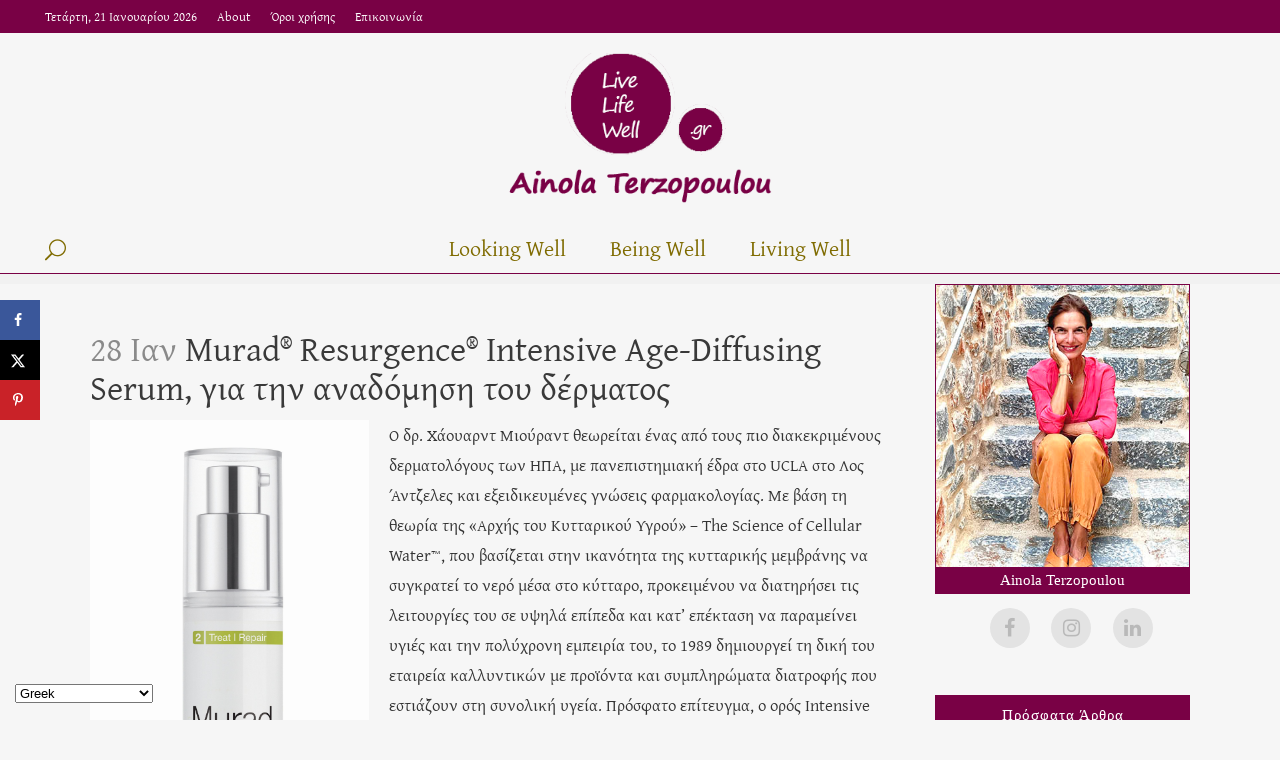

--- FILE ---
content_type: text/html; charset=UTF-8
request_url: https://livelifewell.gr/murad-resurgence-intensive-age-diffusing-serum-gia-tin-anadomisi-tou-dermatos/
body_size: 18244
content:
<!DOCTYPE html>
<html lang="el">
<head>
	<meta charset="UTF-8" />
	
	<title>Μurad® Resurgence® Intensive Age-Diffusing Serum, για την αναδόμηση του δέρματος | Beauty | Live Life Well | Αϊνόλα Τερζοπούλου</title>

	
			
						<meta name="viewport" content="width=device-width,initial-scale=1,user-scalable=no">
		
	<link rel="profile" href="http://gmpg.org/xfn/11" />
	<link rel="pingback" href="https://livelifewell.gr/xmlrpc.php" />
	<link rel="shortcut icon" type="image/x-icon" href="http://livelifewell.gr/wp-content/uploads/llw-logo3.png">
	<link rel="apple-touch-icon" href="http://livelifewell.gr/wp-content/uploads/llw-logo3.png"/>
	<link href='//fonts.googleapis.com/css?family=Raleway:100,200,300,400,500,600,700,800,900,300italic,400italic|Ubuntu+Condensed:100,200,300,400,500,600,700,800,900,300italic,400italic|Gentium+Basic:100,200,300,400,500,600,700,800,900,300italic,400italic|Raleway:100,200,300,400,500,600,700,800,900,300italic,400italic|Open+Sans:100,200,300,400,500,600,700,800,900,300italic,400italic|Roboto+Condensed:100,200,300,400,500,600,700,800,900,300italic,400italic&subset=latin,latin-ext' rel='stylesheet' type='text/css'>
<meta name='robots' content='index, follow, max-image-preview:large, max-snippet:-1, max-video-preview:-1' />

	<!-- This site is optimized with the Yoast SEO plugin v23.5 - https://yoast.com/wordpress/plugins/seo/ -->
	<meta name="description" content="Αϊνόλα Τερζοπούλου | Beauty | livelifewell.gr: fitness, ομορφιά, υγεία, ευεξία, διατροφή, καλή ζωή, θετική στάση" />
	<link rel="canonical" href="http://livelifewell.gr/murad-resurgence-intensive-age-diffusing-serum-gia-tin-anadomisi-tou-dermatos/" />
	<meta property="og:locale" content="el_GR" />
	<meta property="og:type" content="article" />
	<meta property="og:title" content="Μurad® Resurgence® Intensive Age-Diffusing Serum, για την αναδόμηση του δέρματος | Beauty | Live Life Well | Αϊνόλα Τερζοπούλου" />
	<meta property="og:description" content="Αϊνόλα Τερζοπούλου | Beauty | livelifewell.gr: fitness, ομορφιά, υγεία, ευεξία, διατροφή, καλή ζωή, θετική στάση" />
	<meta property="og:url" content="http://livelifewell.gr/murad-resurgence-intensive-age-diffusing-serum-gia-tin-anadomisi-tou-dermatos/" />
	<meta property="og:site_name" content="Live Life Well | Αϊνόλα Τερζοπούλου" />
	<meta property="article:publisher" content="https://www.facebook.com/livelifewell.gr/" />
	<meta property="article:published_time" content="2015-01-28T19:54:09+00:00" />
	<meta property="article:modified_time" content="2016-02-27T15:06:48+00:00" />
	<meta property="og:image" content="http://livelifewell.gr/wp-content/uploads/Murad_Intensive-Age-Diffusing-Serum_HR.jpg" />
	<meta property="og:image:width" content="1793" />
	<meta property="og:image:height" content="3664" />
	<meta property="og:image:type" content="image/jpeg" />
	<meta name="author" content="Ainola" />
	<meta name="twitter:label1" content="Συντάχθηκε από" />
	<meta name="twitter:data1" content="Ainola" />
	<script type="application/ld+json" class="yoast-schema-graph">{"@context":"https://schema.org","@graph":[{"@type":"WebPage","@id":"http://livelifewell.gr/murad-resurgence-intensive-age-diffusing-serum-gia-tin-anadomisi-tou-dermatos/","url":"http://livelifewell.gr/murad-resurgence-intensive-age-diffusing-serum-gia-tin-anadomisi-tou-dermatos/","name":"Μurad® Resurgence® Intensive Age-Diffusing Serum, για την αναδόμηση του δέρματος | Beauty | Live Life Well | Αϊνόλα Τερζοπούλου","isPartOf":{"@id":"http://livelifewell.gr/#website"},"primaryImageOfPage":{"@id":"http://livelifewell.gr/murad-resurgence-intensive-age-diffusing-serum-gia-tin-anadomisi-tou-dermatos/#primaryimage"},"image":{"@id":"http://livelifewell.gr/murad-resurgence-intensive-age-diffusing-serum-gia-tin-anadomisi-tou-dermatos/#primaryimage"},"thumbnailUrl":"https://livelifewell.gr/wp-content/uploads/Murad_Intensive-Age-Diffusing-Serum_HR.jpg","datePublished":"2015-01-28T19:54:09+00:00","dateModified":"2016-02-27T15:06:48+00:00","author":{"@id":"http://livelifewell.gr/#/schema/person/7d20047d0e0f9e903f31fc766f3d75a7"},"description":"Αϊνόλα Τερζοπούλου | Beauty | livelifewell.gr: fitness, ομορφιά, υγεία, ευεξία, διατροφή, καλή ζωή, θετική στάση","breadcrumb":{"@id":"http://livelifewell.gr/murad-resurgence-intensive-age-diffusing-serum-gia-tin-anadomisi-tou-dermatos/#breadcrumb"},"inLanguage":"el","potentialAction":[{"@type":"ReadAction","target":["http://livelifewell.gr/murad-resurgence-intensive-age-diffusing-serum-gia-tin-anadomisi-tou-dermatos/"]}]},{"@type":"ImageObject","inLanguage":"el","@id":"http://livelifewell.gr/murad-resurgence-intensive-age-diffusing-serum-gia-tin-anadomisi-tou-dermatos/#primaryimage","url":"https://livelifewell.gr/wp-content/uploads/Murad_Intensive-Age-Diffusing-Serum_HR.jpg","contentUrl":"https://livelifewell.gr/wp-content/uploads/Murad_Intensive-Age-Diffusing-Serum_HR.jpg","width":1793,"height":3664},{"@type":"BreadcrumbList","@id":"http://livelifewell.gr/murad-resurgence-intensive-age-diffusing-serum-gia-tin-anadomisi-tou-dermatos/#breadcrumb","itemListElement":[{"@type":"ListItem","position":1,"name":"Home","item":"http://livelifewell.gr/"},{"@type":"ListItem","position":2,"name":"Μurad® Resurgence® Intensive Age-Diffusing Serum, για την αναδόμηση του δέρματος"}]},{"@type":"WebSite","@id":"http://livelifewell.gr/#website","url":"http://livelifewell.gr/","name":"Live Life Well | Αϊνόλα Τερζοπούλου","description":"Αϊνόλα Τερζοπούλου | livelifewell.gr: fitness, ομορφιά, υγεία, ευεξία, διατροφή, καλή ζωή, θετική στάση","potentialAction":[{"@type":"SearchAction","target":{"@type":"EntryPoint","urlTemplate":"http://livelifewell.gr/?s={search_term_string}"},"query-input":{"@type":"PropertyValueSpecification","valueRequired":true,"valueName":"search_term_string"}}],"inLanguage":"el"},{"@type":"Person","@id":"http://livelifewell.gr/#/schema/person/7d20047d0e0f9e903f31fc766f3d75a7","name":"Ainola","url":"https://livelifewell.gr/author/ainola/"}]}</script>
	<!-- / Yoast SEO plugin. -->


<link rel='dns-prefetch' href='//assets.pinterest.com' />
<link rel='dns-prefetch' href='//www.googletagmanager.com' />
<link rel="alternate" type="application/rss+xml" title="Ροή RSS &raquo; Live Life Well | Αϊνόλα Τερζοπούλου" href="https://livelifewell.gr/feed/" />
<link rel="alternate" type="application/rss+xml" title="Ροή Σχολίων &raquo; Live Life Well | Αϊνόλα Τερζοπούλου" href="https://livelifewell.gr/comments/feed/" />
<script type="text/javascript">
/* <![CDATA[ */
window._wpemojiSettings = {"baseUrl":"https:\/\/s.w.org\/images\/core\/emoji\/14.0.0\/72x72\/","ext":".png","svgUrl":"https:\/\/s.w.org\/images\/core\/emoji\/14.0.0\/svg\/","svgExt":".svg","source":{"concatemoji":"https:\/\/livelifewell.gr\/wp-includes\/js\/wp-emoji-release.min.js?ver=629a980323deb2c6c85d5a7c60cc820b"}};
/*! This file is auto-generated */
!function(i,n){var o,s,e;function c(e){try{var t={supportTests:e,timestamp:(new Date).valueOf()};sessionStorage.setItem(o,JSON.stringify(t))}catch(e){}}function p(e,t,n){e.clearRect(0,0,e.canvas.width,e.canvas.height),e.fillText(t,0,0);var t=new Uint32Array(e.getImageData(0,0,e.canvas.width,e.canvas.height).data),r=(e.clearRect(0,0,e.canvas.width,e.canvas.height),e.fillText(n,0,0),new Uint32Array(e.getImageData(0,0,e.canvas.width,e.canvas.height).data));return t.every(function(e,t){return e===r[t]})}function u(e,t,n){switch(t){case"flag":return n(e,"\ud83c\udff3\ufe0f\u200d\u26a7\ufe0f","\ud83c\udff3\ufe0f\u200b\u26a7\ufe0f")?!1:!n(e,"\ud83c\uddfa\ud83c\uddf3","\ud83c\uddfa\u200b\ud83c\uddf3")&&!n(e,"\ud83c\udff4\udb40\udc67\udb40\udc62\udb40\udc65\udb40\udc6e\udb40\udc67\udb40\udc7f","\ud83c\udff4\u200b\udb40\udc67\u200b\udb40\udc62\u200b\udb40\udc65\u200b\udb40\udc6e\u200b\udb40\udc67\u200b\udb40\udc7f");case"emoji":return!n(e,"\ud83e\udef1\ud83c\udffb\u200d\ud83e\udef2\ud83c\udfff","\ud83e\udef1\ud83c\udffb\u200b\ud83e\udef2\ud83c\udfff")}return!1}function f(e,t,n){var r="undefined"!=typeof WorkerGlobalScope&&self instanceof WorkerGlobalScope?new OffscreenCanvas(300,150):i.createElement("canvas"),a=r.getContext("2d",{willReadFrequently:!0}),o=(a.textBaseline="top",a.font="600 32px Arial",{});return e.forEach(function(e){o[e]=t(a,e,n)}),o}function t(e){var t=i.createElement("script");t.src=e,t.defer=!0,i.head.appendChild(t)}"undefined"!=typeof Promise&&(o="wpEmojiSettingsSupports",s=["flag","emoji"],n.supports={everything:!0,everythingExceptFlag:!0},e=new Promise(function(e){i.addEventListener("DOMContentLoaded",e,{once:!0})}),new Promise(function(t){var n=function(){try{var e=JSON.parse(sessionStorage.getItem(o));if("object"==typeof e&&"number"==typeof e.timestamp&&(new Date).valueOf()<e.timestamp+604800&&"object"==typeof e.supportTests)return e.supportTests}catch(e){}return null}();if(!n){if("undefined"!=typeof Worker&&"undefined"!=typeof OffscreenCanvas&&"undefined"!=typeof URL&&URL.createObjectURL&&"undefined"!=typeof Blob)try{var e="postMessage("+f.toString()+"("+[JSON.stringify(s),u.toString(),p.toString()].join(",")+"));",r=new Blob([e],{type:"text/javascript"}),a=new Worker(URL.createObjectURL(r),{name:"wpTestEmojiSupports"});return void(a.onmessage=function(e){c(n=e.data),a.terminate(),t(n)})}catch(e){}c(n=f(s,u,p))}t(n)}).then(function(e){for(var t in e)n.supports[t]=e[t],n.supports.everything=n.supports.everything&&n.supports[t],"flag"!==t&&(n.supports.everythingExceptFlag=n.supports.everythingExceptFlag&&n.supports[t]);n.supports.everythingExceptFlag=n.supports.everythingExceptFlag&&!n.supports.flag,n.DOMReady=!1,n.readyCallback=function(){n.DOMReady=!0}}).then(function(){return e}).then(function(){var e;n.supports.everything||(n.readyCallback(),(e=n.source||{}).concatemoji?t(e.concatemoji):e.wpemoji&&e.twemoji&&(t(e.twemoji),t(e.wpemoji)))}))}((window,document),window._wpemojiSettings);
/* ]]> */
</script>
<link rel='stylesheet' id='sbi_styles-css' href='https://livelifewell.gr/wp-content/plugins/instagram-feed/css/sbi-styles.min.css?ver=6.10.0' type='text/css' media='all' />
<style id='wp-emoji-styles-inline-css' type='text/css'>

	img.wp-smiley, img.emoji {
		display: inline !important;
		border: none !important;
		box-shadow: none !important;
		height: 1em !important;
		width: 1em !important;
		margin: 0 0.07em !important;
		vertical-align: -0.1em !important;
		background: none !important;
		padding: 0 !important;
	}
</style>
<link rel='stylesheet' id='wp-block-library-css' href='https://livelifewell.gr/wp-includes/css/dist/block-library/style.min.css?ver=629a980323deb2c6c85d5a7c60cc820b' type='text/css' media='all' />
<style id='classic-theme-styles-inline-css' type='text/css'>
/*! This file is auto-generated */
.wp-block-button__link{color:#fff;background-color:#32373c;border-radius:9999px;box-shadow:none;text-decoration:none;padding:calc(.667em + 2px) calc(1.333em + 2px);font-size:1.125em}.wp-block-file__button{background:#32373c;color:#fff;text-decoration:none}
</style>
<style id='global-styles-inline-css' type='text/css'>
body{--wp--preset--color--black: #000000;--wp--preset--color--cyan-bluish-gray: #abb8c3;--wp--preset--color--white: #ffffff;--wp--preset--color--pale-pink: #f78da7;--wp--preset--color--vivid-red: #cf2e2e;--wp--preset--color--luminous-vivid-orange: #ff6900;--wp--preset--color--luminous-vivid-amber: #fcb900;--wp--preset--color--light-green-cyan: #7bdcb5;--wp--preset--color--vivid-green-cyan: #00d084;--wp--preset--color--pale-cyan-blue: #8ed1fc;--wp--preset--color--vivid-cyan-blue: #0693e3;--wp--preset--color--vivid-purple: #9b51e0;--wp--preset--gradient--vivid-cyan-blue-to-vivid-purple: linear-gradient(135deg,rgba(6,147,227,1) 0%,rgb(155,81,224) 100%);--wp--preset--gradient--light-green-cyan-to-vivid-green-cyan: linear-gradient(135deg,rgb(122,220,180) 0%,rgb(0,208,130) 100%);--wp--preset--gradient--luminous-vivid-amber-to-luminous-vivid-orange: linear-gradient(135deg,rgba(252,185,0,1) 0%,rgba(255,105,0,1) 100%);--wp--preset--gradient--luminous-vivid-orange-to-vivid-red: linear-gradient(135deg,rgba(255,105,0,1) 0%,rgb(207,46,46) 100%);--wp--preset--gradient--very-light-gray-to-cyan-bluish-gray: linear-gradient(135deg,rgb(238,238,238) 0%,rgb(169,184,195) 100%);--wp--preset--gradient--cool-to-warm-spectrum: linear-gradient(135deg,rgb(74,234,220) 0%,rgb(151,120,209) 20%,rgb(207,42,186) 40%,rgb(238,44,130) 60%,rgb(251,105,98) 80%,rgb(254,248,76) 100%);--wp--preset--gradient--blush-light-purple: linear-gradient(135deg,rgb(255,206,236) 0%,rgb(152,150,240) 100%);--wp--preset--gradient--blush-bordeaux: linear-gradient(135deg,rgb(254,205,165) 0%,rgb(254,45,45) 50%,rgb(107,0,62) 100%);--wp--preset--gradient--luminous-dusk: linear-gradient(135deg,rgb(255,203,112) 0%,rgb(199,81,192) 50%,rgb(65,88,208) 100%);--wp--preset--gradient--pale-ocean: linear-gradient(135deg,rgb(255,245,203) 0%,rgb(182,227,212) 50%,rgb(51,167,181) 100%);--wp--preset--gradient--electric-grass: linear-gradient(135deg,rgb(202,248,128) 0%,rgb(113,206,126) 100%);--wp--preset--gradient--midnight: linear-gradient(135deg,rgb(2,3,129) 0%,rgb(40,116,252) 100%);--wp--preset--font-size--small: 13px;--wp--preset--font-size--medium: 20px;--wp--preset--font-size--large: 36px;--wp--preset--font-size--x-large: 42px;--wp--preset--spacing--20: 0.44rem;--wp--preset--spacing--30: 0.67rem;--wp--preset--spacing--40: 1rem;--wp--preset--spacing--50: 1.5rem;--wp--preset--spacing--60: 2.25rem;--wp--preset--spacing--70: 3.38rem;--wp--preset--spacing--80: 5.06rem;--wp--preset--shadow--natural: 6px 6px 9px rgba(0, 0, 0, 0.2);--wp--preset--shadow--deep: 12px 12px 50px rgba(0, 0, 0, 0.4);--wp--preset--shadow--sharp: 6px 6px 0px rgba(0, 0, 0, 0.2);--wp--preset--shadow--outlined: 6px 6px 0px -3px rgba(255, 255, 255, 1), 6px 6px rgba(0, 0, 0, 1);--wp--preset--shadow--crisp: 6px 6px 0px rgba(0, 0, 0, 1);}:where(.is-layout-flex){gap: 0.5em;}:where(.is-layout-grid){gap: 0.5em;}body .is-layout-flow > .alignleft{float: left;margin-inline-start: 0;margin-inline-end: 2em;}body .is-layout-flow > .alignright{float: right;margin-inline-start: 2em;margin-inline-end: 0;}body .is-layout-flow > .aligncenter{margin-left: auto !important;margin-right: auto !important;}body .is-layout-constrained > .alignleft{float: left;margin-inline-start: 0;margin-inline-end: 2em;}body .is-layout-constrained > .alignright{float: right;margin-inline-start: 2em;margin-inline-end: 0;}body .is-layout-constrained > .aligncenter{margin-left: auto !important;margin-right: auto !important;}body .is-layout-constrained > :where(:not(.alignleft):not(.alignright):not(.alignfull)){max-width: var(--wp--style--global--content-size);margin-left: auto !important;margin-right: auto !important;}body .is-layout-constrained > .alignwide{max-width: var(--wp--style--global--wide-size);}body .is-layout-flex{display: flex;}body .is-layout-flex{flex-wrap: wrap;align-items: center;}body .is-layout-flex > *{margin: 0;}body .is-layout-grid{display: grid;}body .is-layout-grid > *{margin: 0;}:where(.wp-block-columns.is-layout-flex){gap: 2em;}:where(.wp-block-columns.is-layout-grid){gap: 2em;}:where(.wp-block-post-template.is-layout-flex){gap: 1.25em;}:where(.wp-block-post-template.is-layout-grid){gap: 1.25em;}.has-black-color{color: var(--wp--preset--color--black) !important;}.has-cyan-bluish-gray-color{color: var(--wp--preset--color--cyan-bluish-gray) !important;}.has-white-color{color: var(--wp--preset--color--white) !important;}.has-pale-pink-color{color: var(--wp--preset--color--pale-pink) !important;}.has-vivid-red-color{color: var(--wp--preset--color--vivid-red) !important;}.has-luminous-vivid-orange-color{color: var(--wp--preset--color--luminous-vivid-orange) !important;}.has-luminous-vivid-amber-color{color: var(--wp--preset--color--luminous-vivid-amber) !important;}.has-light-green-cyan-color{color: var(--wp--preset--color--light-green-cyan) !important;}.has-vivid-green-cyan-color{color: var(--wp--preset--color--vivid-green-cyan) !important;}.has-pale-cyan-blue-color{color: var(--wp--preset--color--pale-cyan-blue) !important;}.has-vivid-cyan-blue-color{color: var(--wp--preset--color--vivid-cyan-blue) !important;}.has-vivid-purple-color{color: var(--wp--preset--color--vivid-purple) !important;}.has-black-background-color{background-color: var(--wp--preset--color--black) !important;}.has-cyan-bluish-gray-background-color{background-color: var(--wp--preset--color--cyan-bluish-gray) !important;}.has-white-background-color{background-color: var(--wp--preset--color--white) !important;}.has-pale-pink-background-color{background-color: var(--wp--preset--color--pale-pink) !important;}.has-vivid-red-background-color{background-color: var(--wp--preset--color--vivid-red) !important;}.has-luminous-vivid-orange-background-color{background-color: var(--wp--preset--color--luminous-vivid-orange) !important;}.has-luminous-vivid-amber-background-color{background-color: var(--wp--preset--color--luminous-vivid-amber) !important;}.has-light-green-cyan-background-color{background-color: var(--wp--preset--color--light-green-cyan) !important;}.has-vivid-green-cyan-background-color{background-color: var(--wp--preset--color--vivid-green-cyan) !important;}.has-pale-cyan-blue-background-color{background-color: var(--wp--preset--color--pale-cyan-blue) !important;}.has-vivid-cyan-blue-background-color{background-color: var(--wp--preset--color--vivid-cyan-blue) !important;}.has-vivid-purple-background-color{background-color: var(--wp--preset--color--vivid-purple) !important;}.has-black-border-color{border-color: var(--wp--preset--color--black) !important;}.has-cyan-bluish-gray-border-color{border-color: var(--wp--preset--color--cyan-bluish-gray) !important;}.has-white-border-color{border-color: var(--wp--preset--color--white) !important;}.has-pale-pink-border-color{border-color: var(--wp--preset--color--pale-pink) !important;}.has-vivid-red-border-color{border-color: var(--wp--preset--color--vivid-red) !important;}.has-luminous-vivid-orange-border-color{border-color: var(--wp--preset--color--luminous-vivid-orange) !important;}.has-luminous-vivid-amber-border-color{border-color: var(--wp--preset--color--luminous-vivid-amber) !important;}.has-light-green-cyan-border-color{border-color: var(--wp--preset--color--light-green-cyan) !important;}.has-vivid-green-cyan-border-color{border-color: var(--wp--preset--color--vivid-green-cyan) !important;}.has-pale-cyan-blue-border-color{border-color: var(--wp--preset--color--pale-cyan-blue) !important;}.has-vivid-cyan-blue-border-color{border-color: var(--wp--preset--color--vivid-cyan-blue) !important;}.has-vivid-purple-border-color{border-color: var(--wp--preset--color--vivid-purple) !important;}.has-vivid-cyan-blue-to-vivid-purple-gradient-background{background: var(--wp--preset--gradient--vivid-cyan-blue-to-vivid-purple) !important;}.has-light-green-cyan-to-vivid-green-cyan-gradient-background{background: var(--wp--preset--gradient--light-green-cyan-to-vivid-green-cyan) !important;}.has-luminous-vivid-amber-to-luminous-vivid-orange-gradient-background{background: var(--wp--preset--gradient--luminous-vivid-amber-to-luminous-vivid-orange) !important;}.has-luminous-vivid-orange-to-vivid-red-gradient-background{background: var(--wp--preset--gradient--luminous-vivid-orange-to-vivid-red) !important;}.has-very-light-gray-to-cyan-bluish-gray-gradient-background{background: var(--wp--preset--gradient--very-light-gray-to-cyan-bluish-gray) !important;}.has-cool-to-warm-spectrum-gradient-background{background: var(--wp--preset--gradient--cool-to-warm-spectrum) !important;}.has-blush-light-purple-gradient-background{background: var(--wp--preset--gradient--blush-light-purple) !important;}.has-blush-bordeaux-gradient-background{background: var(--wp--preset--gradient--blush-bordeaux) !important;}.has-luminous-dusk-gradient-background{background: var(--wp--preset--gradient--luminous-dusk) !important;}.has-pale-ocean-gradient-background{background: var(--wp--preset--gradient--pale-ocean) !important;}.has-electric-grass-gradient-background{background: var(--wp--preset--gradient--electric-grass) !important;}.has-midnight-gradient-background{background: var(--wp--preset--gradient--midnight) !important;}.has-small-font-size{font-size: var(--wp--preset--font-size--small) !important;}.has-medium-font-size{font-size: var(--wp--preset--font-size--medium) !important;}.has-large-font-size{font-size: var(--wp--preset--font-size--large) !important;}.has-x-large-font-size{font-size: var(--wp--preset--font-size--x-large) !important;}
.wp-block-navigation a:where(:not(.wp-element-button)){color: inherit;}
:where(.wp-block-post-template.is-layout-flex){gap: 1.25em;}:where(.wp-block-post-template.is-layout-grid){gap: 1.25em;}
:where(.wp-block-columns.is-layout-flex){gap: 2em;}:where(.wp-block-columns.is-layout-grid){gap: 2em;}
.wp-block-pullquote{font-size: 1.5em;line-height: 1.6;}
</style>
<link rel='stylesheet' id='pntrst_stylesheet-css' href='https://livelifewell.gr/wp-content/plugins/bws-pinterest/css/style.css?ver=1.2.1' type='text/css' media='all' />
<link rel='stylesheet' id='contact-form-7-css' href='https://livelifewell.gr/wp-content/plugins/contact-form-7/includes/css/styles.css?ver=5.9.8' type='text/css' media='all' />
<link rel='stylesheet' id='cool-tag-cloud-css' href='https://livelifewell.gr/wp-content/plugins/cool-tag-cloud/inc/cool-tag-cloud.css?ver=2.25' type='text/css' media='all' />
<link rel='stylesheet' id='wpos-slick-style-css' href='https://livelifewell.gr/wp-content/plugins/wp-responsive-recent-post-slider/assets/css/slick.css?ver=3.7.1' type='text/css' media='all' />
<link rel='stylesheet' id='wppsac-public-style-css' href='https://livelifewell.gr/wp-content/plugins/wp-responsive-recent-post-slider/assets/css/recent-post-style.css?ver=3.7.1' type='text/css' media='all' />
<link rel='stylesheet' id='mc4wp-form-basic-css' href='https://livelifewell.gr/wp-content/plugins/mailchimp-for-wp/assets/css/form-basic.css?ver=4.11.1' type='text/css' media='all' />
<link rel='stylesheet' id='default_style-css' href='https://livelifewell.gr/wp-content/themes/bridge/style.css?ver=629a980323deb2c6c85d5a7c60cc820b' type='text/css' media='all' />
<link rel='stylesheet' id='qode_font_awesome-css' href='https://livelifewell.gr/wp-content/themes/bridge/css/font-awesome/css/font-awesome.min.css?ver=629a980323deb2c6c85d5a7c60cc820b' type='text/css' media='all' />
<link rel='stylesheet' id='qode_font_elegant-css' href='https://livelifewell.gr/wp-content/themes/bridge/css/elegant-icons/style.min.css?ver=629a980323deb2c6c85d5a7c60cc820b' type='text/css' media='all' />
<link rel='stylesheet' id='qode_linea_icons-css' href='https://livelifewell.gr/wp-content/themes/bridge/css/linea-icons/style.css?ver=629a980323deb2c6c85d5a7c60cc820b' type='text/css' media='all' />
<link rel='stylesheet' id='stylesheet-css' href='https://livelifewell.gr/wp-content/themes/bridge/css/stylesheet.min.css?ver=629a980323deb2c6c85d5a7c60cc820b' type='text/css' media='all' />
<link rel='stylesheet' id='qode_print-css' href='https://livelifewell.gr/wp-content/themes/bridge/css/print.css?ver=629a980323deb2c6c85d5a7c60cc820b' type='text/css' media='all' />
<link rel='stylesheet' id='mac_stylesheet-css' href='https://livelifewell.gr/wp-content/themes/bridge/css/mac_stylesheet.css?ver=629a980323deb2c6c85d5a7c60cc820b' type='text/css' media='all' />
<link rel='stylesheet' id='webkit-css' href='https://livelifewell.gr/wp-content/themes/bridge/css/webkit_stylesheet.css?ver=629a980323deb2c6c85d5a7c60cc820b' type='text/css' media='all' />
<link rel='stylesheet' id='style_dynamic-css' href='https://livelifewell.gr/wp-content/themes/bridge/css/style_dynamic.css?ver=1712653136' type='text/css' media='all' />
<link rel='stylesheet' id='responsive-css' href='https://livelifewell.gr/wp-content/themes/bridge/css/responsive.min.css?ver=629a980323deb2c6c85d5a7c60cc820b' type='text/css' media='all' />
<link rel='stylesheet' id='style_dynamic_responsive-css' href='https://livelifewell.gr/wp-content/themes/bridge/css/style_dynamic_responsive.css?ver=1712653136' type='text/css' media='all' />
<link rel='stylesheet' id='js_composer_front-css' href='https://livelifewell.gr/wp-content/plugins/js_composer/assets/css/js_composer.min.css?ver=5.0.1' type='text/css' media='all' />
<link rel='stylesheet' id='custom_css-css' href='https://livelifewell.gr/wp-content/themes/bridge/css/custom_css.css?ver=1712653136' type='text/css' media='all' />
<link rel='stylesheet' id='dpsp-frontend-style-pro-css' href='https://livelifewell.gr/wp-content/plugins/social-pug/assets/dist/style-frontend-pro.css?ver=1.36.3' type='text/css' media='all' />
<style id='dpsp-frontend-style-pro-inline-css' type='text/css'>

			@media screen and ( max-width : 768px ) {
				aside#dpsp-floating-sidebar.dpsp-hide-on-mobile.opened {
					display: none;
				}
			}
			
</style>
<link rel='stylesheet' id='childstyle-css' href='https://livelifewell.gr/wp-content/themes/bridge-child/style.css?ver=629a980323deb2c6c85d5a7c60cc820b' type='text/css' media='all' />
<script type="text/javascript" id="sfpp-fb-root-js-extra">
/* <![CDATA[ */
var sfpp_script_vars = {"language":"el","appId":"297186066963865"};
/* ]]> */
</script>
<script type="text/javascript" async="async" src="https://livelifewell.gr/wp-content/plugins/simple-facebook-twitter-widget/js/simple-facebook-page-root.js?ver=1.7.0" id="sfpp-fb-root-js"></script>
<script type="text/javascript" src="https://livelifewell.gr/wp-includes/js/jquery/jquery.min.js?ver=3.7.1" id="jquery-core-js"></script>
<script type="text/javascript" src="https://livelifewell.gr/wp-includes/js/jquery/jquery-migrate.min.js?ver=3.4.1" id="jquery-migrate-js"></script>

<!-- Google tag (gtag.js) snippet added by Site Kit -->

<!-- Google Analytics snippet added by Site Kit -->
<script type="text/javascript" src="https://www.googletagmanager.com/gtag/js?id=GT-NF7FFG5G" id="google_gtagjs-js" async></script>
<script type="text/javascript" id="google_gtagjs-js-after">
/* <![CDATA[ */
window.dataLayer = window.dataLayer || [];function gtag(){dataLayer.push(arguments);}
gtag("set","linker",{"domains":["livelifewell.gr"]});
gtag("js", new Date());
gtag("set", "developer_id.dZTNiMT", true);
gtag("config", "GT-NF7FFG5G");
/* ]]> */
</script>

<!-- End Google tag (gtag.js) snippet added by Site Kit -->
<link rel="https://api.w.org/" href="https://livelifewell.gr/wp-json/" /><link rel="alternate" type="application/json" href="https://livelifewell.gr/wp-json/wp/v2/posts/4122" /><link rel="EditURI" type="application/rsd+xml" title="RSD" href="https://livelifewell.gr/xmlrpc.php?rsd" />

<link rel='shortlink' href='https://livelifewell.gr/?p=4122' />
<link rel="alternate" type="application/json+oembed" href="https://livelifewell.gr/wp-json/oembed/1.0/embed?url=https%3A%2F%2Flivelifewell.gr%2Fmurad-resurgence-intensive-age-diffusing-serum-gia-tin-anadomisi-tou-dermatos%2F" />
<link rel="alternate" type="text/xml+oembed" href="https://livelifewell.gr/wp-json/oembed/1.0/embed?url=https%3A%2F%2Flivelifewell.gr%2Fmurad-resurgence-intensive-age-diffusing-serum-gia-tin-anadomisi-tou-dermatos%2F&#038;format=xml" />
<meta name="generator" content="Site Kit by Google 1.132.0" /><meta name="hubbub-info" description="Hubbub 1.36.3"><meta name="generator" content="Powered by Visual Composer - drag and drop page builder for WordPress."/>
<!--[if lte IE 9]><link rel="stylesheet" type="text/css" href="https://livelifewell.gr/wp-content/plugins/js_composer/assets/css/vc_lte_ie9.min.css" media="screen"><![endif]--><noscript><style type="text/css"> .wpb_animate_when_almost_visible { opacity: 1; }</style></noscript></head>

<body class="post-template-default single single-post postid-4122 single-format-standard beauty  murad-resurgence-intensive-age-diffusing-serum-gia-tin-anadomisi-tou-dermatos qode-title-hidden qode_grid_1300 qode-content-sidebar-responsive qode-child-theme-ver-1.0.0 qode-theme-ver-10.1.1 wpb-js-composer js-comp-ver-5.0.1 vc_responsive" itemscope itemtype="http://schema.org/WebPage">

				<div class="ajax_loader"><div class="ajax_loader_1"><div class="ajax_loader_2"><img itemprop="image" src="http://livelifewell.gr/wp-content/uploads/llw-logo3.png" alt="" /></div></div></div>
					<div class="wrapper">
	<div class="wrapper_inner">
	<!-- Google Analytics start -->
		<!-- Google Analytics end -->

	


<header class=" has_top centered_logo scroll_header_top_area  stick scrolled_not_transparent with_border page_header">
    <div class="header_inner clearfix">

		
					<form role="search" action="https://livelifewell.gr/" class="qode_search_form_2" method="get">
										<div class="form_holder_outer">
							<div class="form_holder">
								<input type="text" placeholder="Search" name="s" class="qode_search_field" autocomplete="off" />
								<a class="qode_search_submit" href="javascript:void(0)">
                                    <span aria-hidden="true" class="qode_icon_font_elegant icon_search " ></span>								</a>
							</div>
						</div>
									</form>

				
		<div class="header_top_bottom_holder">
			<div class="header_top clearfix" style='' >
								<div class="left">
						<div class="inner">
						<div class="header-widget LiveClockDateReg_widget header-left-widget"><div style="display:none">Your browser is not supported for the Live Clock Timer, please visit the <a href="https://livelifewell.gr/wp-content/plugins/live-clock-date/support.html" target="_blank">Support Center</a> for support.</div>		
			<script language="javascript">
				var myfont_face = "Gent"; 
				var myfont_size = "10";
				var myfont_color = "#fff";
				var myback_color = "transparent";
				var mytext_shadow = "0 1px ";
				var mypre_text = "The Time is:";
				var mysep_text = "On";
				var mywidth = 300;
				var my12_hour = 1;
				var myupdate = 0;
				var DisplayDate = 1;
				var StyleDate = 1;
				

			// Browser detect code
					var ie4=document.all
					var ns4=document.layers
					var ns6=document.getElementById&&!document.all

			//Browser Supported for Live Clock Date
					// document.getElementById('timerSupport').style.display='none';
			
			// Global varibale definitions:
				var dn = "";
				var mn = "th";
				var old = "";

			// The following arrays contain data which is used in the clock's
				var DaysOfWeek = new Array(7);
					DaysOfWeek[0] = "Κυριακή";
					DaysOfWeek[1] = "Δευτέρα";
					DaysOfWeek[2] = "Τρίτη";
					DaysOfWeek[3] = "Τετάρτη";
					DaysOfWeek[4] = "Πέμπτη";
					DaysOfWeek[5] = "Παρασκευή";
					DaysOfWeek[6] = "Σάββατο";

				var MonthsOfYear = new Array(12);
					MonthsOfYear[0] = "Ιανουαρίου";
					MonthsOfYear[1] = "Φεβρουαρίου";
					MonthsOfYear[2] = "Μαρτίου";
					MonthsOfYear[3] = "Απριλίου";
					MonthsOfYear[4] = "Μαΐου";
					MonthsOfYear[5] = "Ιουνίου";
					MonthsOfYear[6] = "Ιουλίου";
					MonthsOfYear[7] = "Αυγούστου";
					MonthsOfYear[8] = "Σεπτεμβρίου";
					MonthsOfYear[9] = "Οκτωβρίου";
					MonthsOfYear[10] = "Νοεμβρίου";
					MonthsOfYear[11] = "Δεκεμβρίου";

			// This array controls how often the clock is updated,
			// based on your selection in the configuration.
				var ClockUpdate = new Array(3);
					ClockUpdate[0] = 0;
					ClockUpdate[1] = 1000;
					ClockUpdate[2] = 60000;

			// For Version 4+ browsers, write the appropriate HTML to the
			// page for the clock, otherwise, attempt to write a static
			// date to the page.
				if (ie4||ns6) { document.write('<span id="LiveClockIE" style="width:'+mywidth+'px; background-color:'+myback_color+'"></span>'); }
				else if (document.layers) { document.write('<ilayer bgColor="'+myback_color+'" id="ClockPosNS" visibility="hide"><layer width="'+mywidth+'" id="LiveClockNS"></layer></ilayer>'); }
				else { old = "true"; show_clock(); }

			// The main part of the script:
				function show_clock() {
					if (old == "die") { return; }
				
				//show clock in NS 4
					if (ns4)
							document.ClockPosNS.visibility="show"
				// Get all our date variables:
					var Digital = new Date();
					var day = Digital.getDay();
					var mday = Digital.getDate();
					var month = Digital.getMonth();
					var hours = Digital.getHours();

					var minutes = Digital.getMinutes();
					var seconds = Digital.getSeconds();

				// Fix the "mn" variable if needed:
					if (mday == 1) { mn = "st"; }
					else if (mday == 2) { mn = "nd"; }
					else if (mday == 3) { mn = "rd"; }
					else if (mday == 21) { mn = "st"; }
					else if (mday == 22) { mn = "nd"; }
					else if (mday == 23) { mn = "rd"; }
					else if (mday == 31) { mn = "st"; }

				// Set up the hours for either 24 or 12 hour display:
					if (my12_hour) {
						dn = "AM";
						if (hours > 12) { dn = "PM"; hours = hours - 12; }
						if (hours == 0) { hours = 12; }
					} else {
						dn = "";
					}
					if (minutes <= 9) { minutes = "0"+minutes; }
					if (seconds <= 9) { seconds = "0"+seconds; }

				// This is the actual HTML of the clock. If you're going to play around
				// with this, be careful to keep all your quotations in tact. edit by RumahBelanja.com
					//Time-Date
					if (!StyleDate) {
					myclock = '';
					myclock += '<div class="liveclockdate" style="color:'+myfont_color+'; font-family:'+myfont_face+'; font-size:'+myfont_size+'pt; text-shadow:'+mytext_shadow+';" >';
					myclock += '<span class="liveclockdate-text">';
					myclock += mypre_text+' ';
					myclock += '</span>';
					myclock += '<span class="liveclockdate-time">';
					myclock += hours+':'+minutes;
					if ((myupdate < 2) || (myupdate == 0)) { myclock += ':'+seconds; }
					myclock += ' '+dn;
					myclock += '</span>';
					if (DisplayDate) {
					myclock += '<span class="liveclockdate-time">';
					myclock += ' '+mysep_text;
					myclock += ' '+DaysOfWeek[day]+', '+mday+mn+' '+MonthsOfYear[month]; 
					myclock += ' 2026</span>';}
					
					myclock += '</div>';
					}
					if (old == "true") {
						document.write(myclock);
						old = "die";
						return;
					}
					
					//Date-Time
					if (StyleDate) {
					myclock = '';
					myclock += '<div class="liveclockdate" style="color:'+myfont_color+'; font-family:'+myfont_face+'; font-size:'+myfont_size+'pt;">';
					if (DisplayDate) { 
					myclock += '<span class="liveclockdate-time">';
					//myclock += ' '+mysep_text;
					myclock += DaysOfWeek[day]+', '+mday+' '+MonthsOfYear[month]; 
					myclock += ' 2026</span>';}
					//myclock += '<span class="liveclockdate-text">';
					//myclock += ' / '+mypre_text;
					//myclock += '</span>';
					myclock += '<span class="liveclockdate-time">';
					
		
					myclock += '</span>';
					myclock += '</div>';
					}

					if (old == "true") {
						document.write(myclock);
						old = "die";
						return;
					}
				//end edit by RBO Team
				// Write the clock to the layer:
					if (ns4) {
						clockpos = document.ClockPosNS;
						liveclock = clockpos.document.LiveClockNS;
						liveclock.document.write(myclock);
						liveclock.document.close();
					} else if (ie4) {
						LiveClockIE.innerHTML = myclock;
					} else if (ns6){
						document.getElementById("LiveClockIE").innerHTML = myclock;
							}            

				if (myupdate != 0) { setTimeout("show_clock()",ClockUpdate[myupdate]); }
			}
			</script>
			<body onLoad="show_clock()">
		</div><div class="header-widget widget_html header-left-widget"><a href="/about-me/" style="margin-left:10px;">About</a><a href="/ori-chrisis/">Όροι χρήσης</a><a href="/contact/">Επικοινωνία</a></div>						</div>
					</div>
					<div class="right">
						<div class="inner">
												</div>
					</div>
						</div>
		<div class="header_bottom clearfix" style='' >
		                    					<div class="header_inner_left">
                        													<div class="mobile_menu_button">
                                <span>
                                    <span aria-hidden="true" class="qode_icon_font_elegant icon_menu " ></span>                                </span>
                            </div>
												<div class="logo_wrapper">
                            							<div class="q_logo">
								<a itemprop="url" href="https://livelifewell.gr/">
									<img itemprop="image" class="normal" src="http://livelifewell.gr/wp-content/uploads/1a.png" alt="Logo"/>
									<img itemprop="image" class="light" src="http://livelifewell.gr/wp-content/uploads/1a.png" alt="Logo"/>
									<img itemprop="image" class="dark" src="http://livelifewell.gr/wp-content/uploads/1a.png" alt="Logo"/>
									<img itemprop="image" class="sticky" src="http://livelifewell.gr/wp-content/uploads/1a.png" alt="Logo"/>
									<img itemprop="image" class="mobile" src="http://livelifewell.gr/wp-content/uploads/1a.png" alt="Logo"/>
																	</a>
							</div>
                            						</div>
                                                					</div>
                    					                                                						
													<div class="header_inner_right left_side">
								<div class="side_menu_button_wrapper">
									<div class="side_menu_button">
																					<a class="search_button search_slides_from_header_bottom normal" href="javascript:void(0)">
												<span aria-hidden="true" class="qode_icon_font_elegant icon_search " ></span>											</a>
								
																						
									</div>
								</div>
							</div>
						
						<nav class="main_menu drop_down center">
						<ul id="menu-categories" class=""><li id="nav-menu-item-5751" class="menu-item menu-item-type-taxonomy menu-item-object-category current-post-ancestor menu-item-has-children  has_sub narrow"><a href="https://livelifewell.gr/looking-well/" class=""><i class="menu_icon blank fa"></i><span>Looking Well<span class="underline_dash"></span></span><span class="plus"></span></a>
<div class="second"><div class="inner"><ul>
	<li id="nav-menu-item-5731" class="menu-item menu-item-type-taxonomy menu-item-object-category current-post-ancestor current-menu-parent current-post-parent "><a href="https://livelifewell.gr/looking-well/beauty/" class=""><i class="menu_icon blank fa"></i><span>Beauty</span><span class="plus"></span></a></li>
	<li id="nav-menu-item-5732" class="menu-item menu-item-type-taxonomy menu-item-object-category "><a href="https://livelifewell.gr/looking-well/fitness/" class=""><i class="menu_icon blank fa"></i><span>Fitness</span><span class="plus"></span></a></li>
</ul></div></div>
</li>
<li id="nav-menu-item-5703" class="menu-item menu-item-type-taxonomy menu-item-object-category menu-item-has-children  has_sub narrow"><a href="https://livelifewell.gr/being-well/" class=""><i class="menu_icon blank fa"></i><span>Being Well<span class="underline_dash"></span></span><span class="plus"></span></a>
<div class="second"><div class="inner"><ul>
	<li id="nav-menu-item-5730" class="menu-item menu-item-type-taxonomy menu-item-object-category "><a href="https://livelifewell.gr/being-well/eating-well/" class=""><i class="menu_icon blank fa"></i><span>Eating Well</span><span class="plus"></span></a></li>
	<li id="nav-menu-item-5704" class="menu-item menu-item-type-taxonomy menu-item-object-category "><a href="https://livelifewell.gr/being-well/feeling-well/" class=""><i class="menu_icon blank fa"></i><span>Feeling Well</span><span class="plus"></span></a></li>
</ul></div></div>
</li>
<li id="nav-menu-item-5752" class="menu-item menu-item-type-taxonomy menu-item-object-category  narrow"><a href="https://livelifewell.gr/living-well/" class=""><i class="menu_icon blank fa"></i><span>Living Well<span class="underline_dash"></span></span><span class="plus"></span></a></li>
</ul>						</nav>
													<div class="header_inner_right">
                                <div class="side_menu_button_wrapper right">
																											<div class="side_menu_button">
                                                                                                                        
                                    </div>
                                </div>
							</div>
						                        										<nav class="mobile_menu">
                        <ul id="menu-categories-1" class=""><li id="mobile-menu-item-5751" class="menu-item menu-item-type-taxonomy menu-item-object-category current-post-ancestor menu-item-has-children  has_sub"><a href="https://livelifewell.gr/looking-well/" class=""><span>Looking Well</span></a><span class="mobile_arrow"><i class="fa fa-angle-right"></i><i class="fa fa-angle-down"></i></span>
<ul class="sub_menu">
	<li id="mobile-menu-item-5731" class="menu-item menu-item-type-taxonomy menu-item-object-category current-post-ancestor current-menu-parent current-post-parent "><a href="https://livelifewell.gr/looking-well/beauty/" class=""><span>Beauty</span></a><span class="mobile_arrow"><i class="fa fa-angle-right"></i><i class="fa fa-angle-down"></i></span></li>
	<li id="mobile-menu-item-5732" class="menu-item menu-item-type-taxonomy menu-item-object-category "><a href="https://livelifewell.gr/looking-well/fitness/" class=""><span>Fitness</span></a><span class="mobile_arrow"><i class="fa fa-angle-right"></i><i class="fa fa-angle-down"></i></span></li>
</ul>
</li>
<li id="mobile-menu-item-5703" class="menu-item menu-item-type-taxonomy menu-item-object-category menu-item-has-children  has_sub"><a href="https://livelifewell.gr/being-well/" class=""><span>Being Well</span></a><span class="mobile_arrow"><i class="fa fa-angle-right"></i><i class="fa fa-angle-down"></i></span>
<ul class="sub_menu">
	<li id="mobile-menu-item-5730" class="menu-item menu-item-type-taxonomy menu-item-object-category "><a href="https://livelifewell.gr/being-well/eating-well/" class=""><span>Eating Well</span></a><span class="mobile_arrow"><i class="fa fa-angle-right"></i><i class="fa fa-angle-down"></i></span></li>
	<li id="mobile-menu-item-5704" class="menu-item menu-item-type-taxonomy menu-item-object-category "><a href="https://livelifewell.gr/being-well/feeling-well/" class=""><span>Feeling Well</span></a><span class="mobile_arrow"><i class="fa fa-angle-right"></i><i class="fa fa-angle-down"></i></span></li>
</ul>
</li>
<li id="mobile-menu-item-5752" class="menu-item menu-item-type-taxonomy menu-item-object-category "><a href="https://livelifewell.gr/living-well/" class=""><span>Living Well</span></a><span class="mobile_arrow"><i class="fa fa-angle-right"></i><i class="fa fa-angle-down"></i></span></li>
</ul>					</nav>
				</div>
	</div>
	</div>

</header>
		

    		<a id='back_to_top' href='#'>
			<span class="fa-stack">
				<i class="fa fa-arrow-up" style=""></i>
			</span>
		</a>
	    	
    
		
	
    
<div class="content content_top_margin_none">
						<div class="content_inner  ">
															<div class="container">
														<div class="container_inner default_template_holder" >
																
							<div class="two_columns_75_25 background_color_sidebar grid2 clearfix">
								<div class="column1">
											
									<div class="column_inner">
										<div class="blog_single blog_holder">
													<article id="post-4122" class="post-4122 post type-post status-publish format-standard has-post-thumbnail hentry category-beauty beauty  murad-resurgence-intensive-age-diffusing-serum-gia-tin-anadomisi-tou-dermatos grow-content-body">
			<div class="post_content_holder">
										<div class="post_image">
	                        <img width="1793" height="3664" src="https://livelifewell.gr/wp-content/uploads/Murad_Intensive-Age-Diffusing-Serum_HR.jpg" class="attachment-full size-full wp-post-image" alt="" decoding="async" fetchpriority="high" srcset="https://livelifewell.gr/wp-content/uploads/Murad_Intensive-Age-Diffusing-Serum_HR.jpg 1793w, https://livelifewell.gr/wp-content/uploads/Murad_Intensive-Age-Diffusing-Serum_HR-293x600.jpg 293w, https://livelifewell.gr/wp-content/uploads/Murad_Intensive-Age-Diffusing-Serum_HR-501x1024.jpg 501w, https://livelifewell.gr/wp-content/uploads/Murad_Intensive-Age-Diffusing-Serum_HR-587x1200.jpg 587w" sizes="(max-width: 1793px) 100vw, 1793px" />						</div>
								<div class="post_text">
					<div class="post_text_inner">
						<h2 itemprop="name" class="entry_title"><span itemprop="dateCreated" class="date entry_date updated">28 Ιαν<meta itemprop="interactionCount" content="UserComments: 0"/></span> Μurad® Resurgence® Intensive Age-Diffusing Serum, για την αναδόμηση του δέρματος</h2>
						<div class="post_info">
							<span class="time">Posted at 21:54h</span>
							in <a href="https://livelifewell.gr/looking-well/beauty/" rel="category tag">Beauty</a>							<span class="post_author">
								by								<a itemprop="author" class="post_author_link" href="https://livelifewell.gr/author/ainola/">Ainola</a>
							</span>
							                            						</div>
						<div class="pntrst_main_before_after"></div><p><img decoding="async" class="alignleft  wp-image-4123" src="https://livelifewell.gr/wp-content/uploads/Murad_Intensive-Age-Diffusing-Serum_HR-501x1024.jpg" alt="SONY DSC" width="279" height="570" srcset="https://livelifewell.gr/wp-content/uploads/Murad_Intensive-Age-Diffusing-Serum_HR-501x1024.jpg 501w, https://livelifewell.gr/wp-content/uploads/Murad_Intensive-Age-Diffusing-Serum_HR-293x600.jpg 293w, https://livelifewell.gr/wp-content/uploads/Murad_Intensive-Age-Diffusing-Serum_HR-587x1200.jpg 587w, https://livelifewell.gr/wp-content/uploads/Murad_Intensive-Age-Diffusing-Serum_HR.jpg 1793w" sizes="(max-width: 279px) 100vw, 279px" />Ο δρ. Χάουαρντ Μιούραντ θεωρείται ένας από τους πιο διακεκριμένους δερματολόγους των ΗΠΑ, με πανεπιστημιακή έδρα στο UCLA στο Λος Άντζελες και εξειδικευμένες γνώσεις φαρμακολογίας. Με βάση τη θεωρία της «Αρχής του Kυτταρικού Υγρού» &#8211; The Science of Cellular Water™, που βασίζεται στην ικανότητα της κυτταρικής μεμβράνης να συγκρατεί το νερό μέσα στο κύτταρο, προκειμένου να διατηρήσει τις λειτουργίες του σε υψηλά επίπεδα και κατ’ επέκταση να παραμείνει υγιές και την πολύχρονη εμπειρία του, το 1989 δημιουργεί τη δική του εταιρεία καλλυντικών με προϊόντα και συμπληρώματα διατροφής που εστιάζουν στη συνολική υγεία. Πρόσφατο επίτευγμα, ο ορός Intensive Age-Diffusing Serum που βασίστηκε στο μπεστ σέλερ ορό Age-Diffusing Serum ο οποίος βασίζεται σε μια φόρμουλα νέας γενιάς.</p>
<p><strong>Τι κάνει</strong></p>
<p>Συσφίγγει και αναδομεί το δέρμα χαρίζοντας λάμψη και λείανση.</p>
<p><strong>Ποια είναι τα κύρια συστατικά</strong></p>
<p>Όπως και η προηγμένη σύνθεση, βασίζεται στο διαχρονικό φυτό Resurrection, ένα πολύ ανθεκτικό φυτό της ερήμου, γνωστό για την αντοχή του στην έντονη ξηρασία και τις ακραίες περιβαλλοντικές συνθήκες. Σε αυτήν, προσθέτει φυτοοιστρογόνα όπως εκχύλισμα από λουλούδι τριφυλλιού (για τη βελτίωση της ελαστικότητας), παλμιτικό τριπεπτίδιο-37, (που αναστρέφει τα ορατά σημάδια γήρανσης και εξομαλύνει τις ρυτίδες) και συσφιγκτικούς παράγοντες όπως ένα σύμπλεγμα βραζιλιάνικων βοτάνων από μάνγκο, μπανάνα &amp; εκχύλισμα caja (για τη σύνθεση κολλαγόνου και την ενθάρρυνση της διαδικασίας της κυτταρικής ανανέωσης).</p>
<p><strong>Πως δουλεύει</strong></p>
<p>Είναι γνωστό ότι τα δομικά συστατικά των κυττάρων είναι τα αμινοξέα που είναι στοιχεία πρωτεϊνών. «Ταΐζοντας» το δέρμα με τις πρωτεΐνες του φυτού Resurrection, αντιστρέφει τα σημάδια της ορμονικής γήρανσης, όπως είναι η αφυδάτωση, η απώλεια ελαστικότητας, η αύξηση των ρυτίδων και προστατεύει τις άμυνες του δέρματος από μελλοντική κατάπτωση</p>
<p><strong>Πως χρησιμοποιείται</strong></p>
<p>Καθημερινά σε καθαρό πρόσωπο, λαιμό και ντεκολτέ</p>
<p><strong>Ποια είναι η αίσθηση του</strong></p>
<p>Άμεσα αφήνει την επιδερμίδα πιο απαλή, σύμφωνα με μετρήσεις 81% όσων το δοκίμασαν είδαν σημαντική μείωση των ρυτίδων μετά από 2 εβδομάδες.</p>
<p>Το προϊόν διατίθεται στο e-shop της εταιρίας www.murad.gr και σε επιλεγμένα ινστιτούτα αισθητικής. Ειδική τιμή γνωριμίας €68 μέχρι 31/3/2015 και μετά €85 / συσκευασία 30ml</p>
<div class="pntrst_main_before_after"></div><script type="text/javascript" src="//s7.addthis.com/js/300/addthis_widget.js#pubid=ra-595f38697a22c7dc"></script>					</div>
				</div>
			</div>
		
	        <div class="icon_social_holder">
                <div class="qode_print">
            <a href="#" onClick="window.print();return false;" class="qode_print_page">
                <span class="icon-basic-printer qode_icon_printer"></span>
                <span class="eltd-printer-title">Print page</span>
            </a>
        </div>
            </div>
	</article>										</div>
										
										<br/><br/> 
									</div>
								</div>	
								<div class="column2"> 
										<div class="column_inner">
		<aside class="sidebar">
							
			<div class="widget widget_html"><a href="/about-me/" style="display:block;"><div style="display:grid; border:1px solid #790145;"><img src="https://livelifewell.gr/wp-content/uploads/2025/03/ainola-terzopoulou-profile-photo-1.jpg" style="width:100%;margin-bottom:0;"/><div style="display:block; width: 100%; background: #790145; color:#fff; text-align:center;font-family:Segoe Script;">Ainola Terzopoulou</div></div></a>
<div style="margin:10px 50px;"><div      class="vc_row wpb_row section vc_row-fluid  vc_custom_1647794789784" style=' text-align:left;'><div class=" full_section_inner clearfix"><div class="wpb_column vc_column_container vc_col-sm-4"><div class="vc_column-inner "><div class="wpb_wrapper"><span class='q_social_icon_holder circle_social' ><a itemprop='url' href='https://www.facebook.com/livelifewell.gr/' target='_blanc'><span class='fa-stack ' style='font-size: 20px;'><i class="qode_icon_font_awesome fa fa-facebook " style="font-size: 20px;" ></i></span></a></span></div></div></div><div class="wpb_column vc_column_container vc_col-sm-4"><div class="vc_column-inner "><div class="wpb_wrapper"><span class='q_social_icon_holder circle_social' ><a itemprop='url' href='https://www.instagram.com/ainola_terzopoulou/' target='_blanc'><span class='fa-stack fa-lg' style=''><i class="qode_icon_font_awesome fa fa-instagram " style="" ></i></span></a></span></div></div></div><div class="wpb_column vc_column_container vc_col-sm-4"><div class="vc_column-inner "><div class="wpb_wrapper"><span class='q_social_icon_holder circle_social' ><a itemprop='url' href='https://www.linkedin.com/in/ainola-terzopoulou-11121383/' target='_blanc'><span class='fa-stack fa-lg' style=''><i class="qode_icon_font_awesome fa fa-linkedin " style="" ></i></span></a></span></div></div></div></div></div></div></div><div class="widget qode_latest_posts_widget"><h5>Πρόσφατα Άρθρα</h5><div class='latest_post_holder image_in_box  '><ul><li class="clearfix"><div class="latest_post"><div class="latest_post_image clearfix"><a itemprop="url" href="https://livelifewell.gr/doste-tin-energeia-ton-vitaminon-stin-kathimerinotita-sas/"><img itemprop="image" src="https://livelifewell.gr/wp-content/uploads/2026/01/close-up-isolated-portrait-young-redhead-woman-holding-halved-oranges-her-eyes-150x150.jpg" alt="" /></a></div><div class="latest_post_text"><div class="latest_post_inner"><div class="latest_post_text_inner"><h6 itemprop="name" class="latest_post_title entry_title"><a itemprop="url" href="https://livelifewell.gr/doste-tin-energeia-ton-vitaminon-stin-kathimerinotita-sas/">Δώστε την ενέργεια των βιταμινών στην καθημερινότητά σας</a></h6><span class="post_infos"><span class="date_hour_holder"><span itemprop="dateCreated" class="date entry_date updated">18 Ιανουαρίου, 2026<meta itemprop="interactionCount" content="UserComments: <?php echo get_comments_number(qode_get_page_id()); ?>"/></span></span></span></div></div></div></div><li class="clearfix"><div class="latest_post"><div class="latest_post_image clearfix"><a itemprop="url" href="https://livelifewell.gr/ti-allazei-stis-nees-diatrofikes-odigies/"><img itemprop="image" src="https://livelifewell.gr/wp-content/uploads/2026/01/The_New_Pyramid_USDA_2026.svg_.png-copy-150x150.jpg" alt="" /></a></div><div class="latest_post_text"><div class="latest_post_inner"><div class="latest_post_text_inner"><h6 itemprop="name" class="latest_post_title entry_title"><a itemprop="url" href="https://livelifewell.gr/ti-allazei-stis-nees-diatrofikes-odigies/">Τι αλλάζει στις νέες διατροφικές οδηγίες;</a></h6><span class="post_infos"><span class="date_hour_holder"><span itemprop="dateCreated" class="date entry_date updated">12 Ιανουαρίου, 2026<meta itemprop="interactionCount" content="UserComments: <?php echo get_comments_number(qode_get_page_id()); ?>"/></span></span></span></div></div></div></div><li class="clearfix"><div class="latest_post"><div class="latest_post_image clearfix"><a itemprop="url" href="https://livelifewell.gr/i-zoi-mas-einai-diki-mas-eythyni/"><img itemprop="image" src="https://livelifewell.gr/wp-content/uploads/2026/01/IMG_4561-150x150.jpeg" alt="" /></a></div><div class="latest_post_text"><div class="latest_post_inner"><div class="latest_post_text_inner"><h6 itemprop="name" class="latest_post_title entry_title"><a itemprop="url" href="https://livelifewell.gr/i-zoi-mas-einai-diki-mas-eythyni/">Η ζωή μας είναι δική μας ευθύνη</a></h6><span class="post_infos"><span class="date_hour_holder"><span itemprop="dateCreated" class="date entry_date updated">08 Ιανουαρίου, 2026<meta itemprop="interactionCount" content="UserComments: <?php echo get_comments_number(qode_get_page_id()); ?>"/></span></span></span></div></div></div></div><li class="clearfix"><div class="latest_post"><div class="latest_post_image clearfix"><a itemprop="url" href="https://livelifewell.gr/ta-10-1-orosima-toy-2025-stin-ygeia-me-ti-sfragida-toy-poy/"><img itemprop="image" src="https://livelifewell.gr/wp-content/uploads/2026/01/depositphotos_218252454-stock-photo-old-rusty-key-paper-label-1-copy-150x150.jpg" alt="" /></a></div><div class="latest_post_text"><div class="latest_post_inner"><div class="latest_post_text_inner"><h6 itemprop="name" class="latest_post_title entry_title"><a itemprop="url" href="https://livelifewell.gr/ta-10-1-orosima-toy-2025-stin-ygeia-me-ti-sfragida-toy-poy/">Τα 10+1 ορόσημα του 2025 στην Υγεία, με τη σφραγίδα του ΠΟΥ</a></h6><span class="post_infos"><span class="date_hour_holder"><span itemprop="dateCreated" class="date entry_date updated">05 Ιανουαρίου, 2026<meta itemprop="interactionCount" content="UserComments: <?php echo get_comments_number(qode_get_page_id()); ?>"/></span></span></span></div></div></div></div><li class="clearfix"><div class="latest_post"><div class="latest_post_image clearfix"><a itemprop="url" href="https://livelifewell.gr/mia-ypenthymisi-gia-to-neo-chrono/"><img itemprop="image" src="https://livelifewell.gr/wp-content/uploads/2026/01/IMG_4502-150x150.jpeg" alt="" /></a></div><div class="latest_post_text"><div class="latest_post_inner"><div class="latest_post_text_inner"><h6 itemprop="name" class="latest_post_title entry_title"><a itemprop="url" href="https://livelifewell.gr/mia-ypenthymisi-gia-to-neo-chrono/">Μία υπενθύμιση για το νέο χρόνο</a></h6><span class="post_infos"><span class="date_hour_holder"><span itemprop="dateCreated" class="date entry_date updated">02 Ιανουαρίου, 2026<meta itemprop="interactionCount" content="UserComments: <?php echo get_comments_number(qode_get_page_id()); ?>"/></span></span></span></div></div></div></div></ul></div></div><div class="widget widget_mc4wp_form_widget"><script>(function() {
	window.mc4wp = window.mc4wp || {
		listeners: [],
		forms: {
			on: function(evt, cb) {
				window.mc4wp.listeners.push(
					{
						event   : evt,
						callback: cb
					}
				);
			}
		}
	}
})();
</script><!-- Mailchimp for WordPress v4.11.1 - https://wordpress.org/plugins/mailchimp-for-wp/ --><form id="mc4wp-form-1" class="mc4wp-form mc4wp-form-5726 mc4wp-form-basic" method="post" data-id="5726" data-name="Default sign-up form" ><div class="mc4wp-form-fields"><div style=" border: 1px solid #790145;/*! padding: 10px; */">

	<div style="text-align:center;font-family: Segoe Script;/*! text-align: center; */padding: 10px;background: #790145;color: #fff;">Γραφτείτε στο Newsletter του Live Life Well</div><br>

	<input id="mc4wp_email" name="EMAIL" placeholder="Email" required="" style="color: #7f6b00;border: 1px solid #7f6b00;width: 80%;margin: 0 auto;font-family: Segoe Script;" type="email">
	<br>
    <input value="Εγγραφή" style="width:80%;background:#7f6b00;color:#fff;margin: 0 auto;padding: 0px;box-sizing: initial;border: 0px;text-align: center;display: block;margin-bottom: 20px;min-height: 26px;font-family: Segoe Script;" type="submit">
</div></div><label style="display: none !important;">Leave this field empty if you're human: <input type="text" name="_mc4wp_honeypot" value="" tabindex="-1" autocomplete="off" /></label><input type="hidden" name="_mc4wp_timestamp" value="1768973873" /><input type="hidden" name="_mc4wp_form_id" value="5726" /><input type="hidden" name="_mc4wp_form_element_id" value="mc4wp-form-1" /><div class="mc4wp-response"></div></form><!-- / Mailchimp for WordPress Plugin --></div><div class="widget widget_simple_facebook_page_feed_widget"><h5>Facebook</h5><!-- This Facebook Page Feed was generated with Simple Facebook Page Widget & Shortcode plugin v1.7.0 - https://wordpress.org/plugins/simple-facebook-twitter-widget/ --><div id="simple-facebook-widget" style="text-align:initial;"><div class="fb-page" data-href="https://www.facebook.com/livelifewell.gr/" data-width="320" data-height="500" data-tabs="timeline" data-hide-cover="0" data-show-facepile="0" data-hide-cta="0" data-small-header="0" data-adapt-container-width="1"></div></div><!-- End Simple Facebook Page Plugin (Widget) --></div>		</aside>
	</div>
								</div>
							</div>
											</div>
                                 </div>
	


				<div class="container">
			<div class="container_inner clearfix">
			<div class="content_bottom" >
					</div>
							</div>
				</div>
					
	</div>
</div>



	<footer class="uncover">
		<div class="footer_inner clearfix">
				<div class="footer_top_holder">
            			<div class="footer_top">
								<div class="container">
					<div class="container_inner">
										<div id="text-2" class="widget widget_text">			<div class="textwidget"><p><img decoding="async" src="https://livelifewell.gr/wp-content/uploads/llw-logo3.png" alt="logo" /></p>
<div class="separator  transparent   " style="margin-top: 0px;margin-bottom: 56px;height: 0px;"></div>

<p>Copyright Live Life Well 2018</p>
<div class="separator  transparent   " style="margin-top: 0px;margin-bottom: 44px;height: 0px;"></div>

</div>
		</div><span class='q_social_icon_holder normal_social' data-color=#7f6b00 data-hover-color=#790145><a itemprop='url' href='https://www.facebook.com/livelifewell.gr/' target='_blank'><span aria-hidden="true" class="qode_icon_font_elegant social_facebook  simple_social" style="color: #7f6b00;margin: 0 15px 0 0;font-size: 12px;" ></span></a></span><span class='q_social_icon_holder normal_social' data-color=#7f6b00 data-hover-color=#790145><a itemprop='url' href='https://www.instagram.com/ainola_terzopoulou/' target='_blank'><span aria-hidden="true" class="qode_icon_font_elegant social_instagram  simple_social" style="color: #7f6b00;font-size: 12px;" ></span></a></span>									</div>
				</div>
							</div>
					</div>
						</div>
	</footer>
		
</div>
</div>
    <script>
        function coolTagCloudToggle( element ) {
            var parent = element.closest('.cool-tag-cloud');
            parent.querySelector('.cool-tag-cloud-inner').classList.toggle('cool-tag-cloud-active');
            parent.querySelector( '.cool-tag-cloud-load-more').classList.toggle('cool-tag-cloud-active');
        }
    </script>
    <div class="gtranslate_wrapper" id="gt-wrapper-50108226"></div><script>(function() {function maybePrefixUrlField () {
  const value = this.value.trim()
  if (value !== '' && value.indexOf('http') !== 0) {
    this.value = 'http://' + value
  }
}

const urlFields = document.querySelectorAll('.mc4wp-form input[type="url"]')
for (let j = 0; j < urlFields.length; j++) {
  urlFields[j].addEventListener('blur', maybePrefixUrlField)
}
})();</script><div id="mv-grow-data" data-settings='{&quot;floatingSidebar&quot;:{&quot;stopSelector&quot;:false},&quot;general&quot;:{&quot;contentSelector&quot;:false,&quot;show_count&quot;:{&quot;content&quot;:false,&quot;sidebar&quot;:false},&quot;isTrellis&quot;:false,&quot;license_last4&quot;:&quot;&quot;},&quot;post&quot;:{&quot;ID&quot;:4122,&quot;categories&quot;:[{&quot;ID&quot;:10}]},&quot;shareCounts&quot;:{&quot;facebook&quot;:0,&quot;google-plus&quot;:0,&quot;pinterest&quot;:0},&quot;shouldRun&quot;:true}'></div><aside id="dpsp-floating-sidebar" aria-label="social sharing sidebar" class="dpsp-shape-rectangular dpsp-size-small   dpsp-hide-on-mobile dpsp-position-left dpsp-button-style-1 dpsp-no-animation" data-trigger-scroll="false">
	<ul class="dpsp-networks-btns-wrapper dpsp-networks-btns-share dpsp-networks-btns-sidebar  ">
<li class="dpsp-network-list-item dpsp-network-list-item-facebook">
	<a rel="nofollow noopener" href="https://www.facebook.com/sharer/sharer.php?u=https%3A%2F%2Flivelifewell.gr%2Fmurad-resurgence-intensive-age-diffusing-serum-gia-tin-anadomisi-tou-dermatos%2F&#038;t=%CE%9Curad%C2%AE%20Resurgence%C2%AE%20Intensive%20Age-Diffusing%20Serum%2C%20%CE%B3%CE%B9%CE%B1%20%CF%84%CE%B7%CE%BD%20%CE%B1%CE%BD%CE%B1%CE%B4%CF%8C%CE%BC%CE%B7%CF%83%CE%B7%20%CF%84%CE%BF%CF%85%20%CE%B4%CE%AD%CF%81%CE%BC%CE%B1%CF%84%CE%BF%CF%82" class="dpsp-network-btn dpsp-facebook dpsp-no-label dpsp-first dpsp-has-label-mobile" target="_blank" aria-label="Share on Facebook" title="Share on Facebook">	<span class="dpsp-network-icon "><span class="dpsp-network-icon-inner"><svg version="1.1" xmlns="http://www.w3.org/2000/svg" width="32" height="32" viewBox="0 0 18 32"><path d="M17.12 0.224v4.704h-2.784q-1.536 0-2.080 0.64t-0.544 1.92v3.392h5.248l-0.704 5.28h-4.544v13.568h-5.472v-13.568h-4.544v-5.28h4.544v-3.904q0-3.328 1.856-5.152t4.96-1.824q2.624 0 4.064 0.224z"></path></svg></span></span>
	</a></li>

<li class="dpsp-network-list-item dpsp-network-list-item-x">
	<a rel="nofollow noopener" href="https://x.com/intent/tweet?text=%CE%9Curad%C2%AE%20Resurgence%C2%AE%20Intensive%20Age-Diffusing%20Serum%2C%20%CE%B3%CE%B9%CE%B1%20%CF%84%CE%B7%CE%BD%20%CE%B1%CE%BD%CE%B1%CE%B4%CF%8C%CE%BC%CE%B7%CF%83%CE%B7%20%CF%84%CE%BF%CF%85%20%CE%B4%CE%AD%CF%81%CE%BC%CE%B1%CF%84%CE%BF%CF%82&#038;url=https%3A%2F%2Flivelifewell.gr%2Fmurad-resurgence-intensive-age-diffusing-serum-gia-tin-anadomisi-tou-dermatos%2F" class="dpsp-network-btn dpsp-x dpsp-no-label dpsp-has-label-mobile" target="_blank" aria-label="Share on X" title="Share on X">	<span class="dpsp-network-icon "><span class="dpsp-network-icon-inner"><svg version="1.1" xmlns="http://www.w3.org/2000/svg" width="32" height="32" viewBox="0 0 32 28"><path d="M25.2,1.5h4.9l-10.7,12.3,12.6,16.7h-9.9l-7.7-10.1-8.8,10.1H.6l11.5-13.1L0,1.5h10.1l7,9.2L25.2,1.5ZM23.5,27.5h2.7L8.6,4.3h-2.9l17.8,23.2Z"></path></svg></span></span>
	</a></li>

<li class="dpsp-network-list-item dpsp-network-list-item-pinterest">
	<button data-href="#" class="dpsp-network-btn dpsp-pinterest dpsp-no-label dpsp-last dpsp-has-label-mobile" aria-label="Save to Pinterest" title="Save to Pinterest">	<span class="dpsp-network-icon "><span class="dpsp-network-icon-inner"><svg version="1.1" xmlns="http://www.w3.org/2000/svg" width="32" height="32" viewBox="0 0 23 32"><path d="M0 10.656q0-1.92 0.672-3.616t1.856-2.976 2.72-2.208 3.296-1.408 3.616-0.448q2.816 0 5.248 1.184t3.936 3.456 1.504 5.12q0 1.728-0.32 3.36t-1.088 3.168-1.792 2.656-2.56 1.856-3.392 0.672q-1.216 0-2.4-0.576t-1.728-1.568q-0.16 0.704-0.48 2.016t-0.448 1.696-0.352 1.28-0.48 1.248-0.544 1.12-0.832 1.408-1.12 1.536l-0.224 0.096-0.16-0.192q-0.288-2.816-0.288-3.36 0-1.632 0.384-3.68t1.184-5.152 0.928-3.616q-0.576-1.152-0.576-3.008 0-1.504 0.928-2.784t2.368-1.312q1.088 0 1.696 0.736t0.608 1.824q0 1.184-0.768 3.392t-0.8 3.36q0 1.12 0.8 1.856t1.952 0.736q0.992 0 1.824-0.448t1.408-1.216 0.992-1.696 0.672-1.952 0.352-1.984 0.128-1.792q0-3.072-1.952-4.8t-5.12-1.728q-3.552 0-5.952 2.304t-2.4 5.856q0 0.8 0.224 1.536t0.48 1.152 0.48 0.832 0.224 0.544q0 0.48-0.256 1.28t-0.672 0.8q-0.032 0-0.288-0.032-0.928-0.288-1.632-0.992t-1.088-1.696-0.576-1.92-0.192-1.92z"></path></svg></span></span>
	</button></li>
</ul></aside>
<!-- Instagram Feed JS -->
<script type="text/javascript">
var sbiajaxurl = "https://livelifewell.gr/wp-admin/admin-ajax.php";
</script>
<script type="text/javascript" src="//assets.pinterest.com/js/pinit.js" id="pinit.js-js" async data-pin-save="true" data-pin-lang="en" data-pin-count="none"></script>
<script type="text/javascript" src="https://livelifewell.gr/wp-includes/js/dist/vendor/wp-polyfill-inert.min.js?ver=3.1.2" id="wp-polyfill-inert-js"></script>
<script type="text/javascript" src="https://livelifewell.gr/wp-includes/js/dist/vendor/regenerator-runtime.min.js?ver=0.14.0" id="regenerator-runtime-js"></script>
<script type="text/javascript" src="https://livelifewell.gr/wp-includes/js/dist/vendor/wp-polyfill.min.js?ver=3.15.0" id="wp-polyfill-js"></script>
<script type="text/javascript" src="https://livelifewell.gr/wp-includes/js/dist/hooks.min.js?ver=c6aec9a8d4e5a5d543a1" id="wp-hooks-js"></script>
<script type="text/javascript" src="https://livelifewell.gr/wp-includes/js/dist/i18n.min.js?ver=7701b0c3857f914212ef" id="wp-i18n-js"></script>
<script type="text/javascript" id="wp-i18n-js-after">
/* <![CDATA[ */
wp.i18n.setLocaleData( { 'text direction\u0004ltr': [ 'ltr' ] } );
/* ]]> */
</script>
<script type="text/javascript" src="https://livelifewell.gr/wp-content/plugins/contact-form-7/includes/swv/js/index.js?ver=5.9.8" id="swv-js"></script>
<script type="text/javascript" id="contact-form-7-js-extra">
/* <![CDATA[ */
var wpcf7 = {"api":{"root":"https:\/\/livelifewell.gr\/wp-json\/","namespace":"contact-form-7\/v1"},"cached":"1"};
/* ]]> */
</script>
<script type="text/javascript" id="contact-form-7-js-translations">
/* <![CDATA[ */
( function( domain, translations ) {
	var localeData = translations.locale_data[ domain ] || translations.locale_data.messages;
	localeData[""].domain = domain;
	wp.i18n.setLocaleData( localeData, domain );
} )( "contact-form-7", {"translation-revision-date":"2024-08-02 09:16:28+0000","generator":"GlotPress\/4.0.1","domain":"messages","locale_data":{"messages":{"":{"domain":"messages","plural-forms":"nplurals=2; plural=n != 1;","lang":"el_GR"},"This contact form is placed in the wrong place.":["\u0397 \u03c6\u03cc\u03c1\u03bc\u03b1 \u03b5\u03c0\u03b9\u03ba\u03bf\u03b9\u03bd\u03c9\u03bd\u03af\u03b1\u03c2 \u03b5\u03af\u03bd\u03b1\u03b9 \u03c3\u03b5 \u03bb\u03ac\u03b8\u03bf\u03c2 \u03b8\u03ad\u03c3\u03b7."],"Error:":["\u03a3\u03c6\u03ac\u03bb\u03bc\u03b1:"]}},"comment":{"reference":"includes\/js\/index.js"}} );
/* ]]> */
</script>
<script type="text/javascript" src="https://livelifewell.gr/wp-content/plugins/contact-form-7/includes/js/index.js?ver=5.9.8" id="contact-form-7-js"></script>
<script type="text/javascript" id="qode-like-js-extra">
/* <![CDATA[ */
var qodeLike = {"ajaxurl":"https:\/\/livelifewell.gr\/wp-admin\/admin-ajax.php"};
/* ]]> */
</script>
<script type="text/javascript" src="https://livelifewell.gr/wp-content/themes/bridge/js/qode-like.min.js?ver=629a980323deb2c6c85d5a7c60cc820b" id="qode-like-js"></script>
<script type="text/javascript" src="https://livelifewell.gr/wp-content/themes/bridge/js/plugins.js?ver=629a980323deb2c6c85d5a7c60cc820b" id="plugins-js"></script>
<script type="text/javascript" src="https://livelifewell.gr/wp-content/themes/bridge/js/jquery.carouFredSel-6.2.1.min.js?ver=629a980323deb2c6c85d5a7c60cc820b" id="carouFredSel-js"></script>
<script type="text/javascript" src="https://livelifewell.gr/wp-content/themes/bridge/js/lemmon-slider.min.js?ver=629a980323deb2c6c85d5a7c60cc820b" id="lemmonSlider-js"></script>
<script type="text/javascript" src="https://livelifewell.gr/wp-content/themes/bridge/js/jquery.fullPage.min.js?ver=629a980323deb2c6c85d5a7c60cc820b" id="one_page_scroll-js"></script>
<script type="text/javascript" src="https://livelifewell.gr/wp-content/themes/bridge/js/jquery.mousewheel.min.js?ver=629a980323deb2c6c85d5a7c60cc820b" id="mousewheel-js"></script>
<script type="text/javascript" src="https://livelifewell.gr/wp-content/themes/bridge/js/jquery.touchSwipe.min.js?ver=629a980323deb2c6c85d5a7c60cc820b" id="touchSwipe-js"></script>
<script type="text/javascript" src="https://livelifewell.gr/wp-content/plugins/js_composer/assets/lib/bower/isotope/dist/isotope.pkgd.min.js?ver=5.0.1" id="isotope-js"></script>
<script type="text/javascript" src="https://livelifewell.gr/wp-content/themes/bridge/js/jquery.stretch.js?ver=629a980323deb2c6c85d5a7c60cc820b" id="stretch-js"></script>
<script type="text/javascript" src="https://livelifewell.gr/wp-content/themes/bridge/js/default_dynamic.js?ver=1712653136" id="default_dynamic-js"></script>
<script type="text/javascript" src="https://livelifewell.gr/wp-content/themes/bridge/js/default.min.js?ver=629a980323deb2c6c85d5a7c60cc820b" id="default-js"></script>
<script type="text/javascript" src="https://livelifewell.gr/wp-content/themes/bridge/js/custom_js.js?ver=1712653136" id="custom_js-js"></script>
<script type="text/javascript" src="https://livelifewell.gr/wp-includes/js/comment-reply.min.js?ver=629a980323deb2c6c85d5a7c60cc820b" id="comment-reply-js" async="async" data-wp-strategy="async"></script>
<script type="text/javascript" src="https://livelifewell.gr/wp-content/plugins/js_composer/assets/js/dist/js_composer_front.min.js?ver=5.0.1" id="wpb_composer_front_js-js"></script>
<script type="text/javascript" id="dpsp-frontend-js-pro-js-extra">
/* <![CDATA[ */
var dpsp_ajax_send_save_this_email = {"ajax_url":"https:\/\/livelifewell.gr\/wp-admin\/admin-ajax.php","dpsp_token":"2222980845"};
/* ]]> */
</script>
<script type="text/javascript" async data-noptimize  data-cfasync="false" src="https://livelifewell.gr/wp-content/plugins/social-pug/assets/dist/front-end-free.js?ver=1.36.3" id="dpsp-frontend-js-pro-js"></script>
<script type="text/javascript" id="gt_widget_script_50108226-js-before">
/* <![CDATA[ */
window.gtranslateSettings = /* document.write */ window.gtranslateSettings || {};window.gtranslateSettings['50108226'] = {"default_language":"el","languages":["ar","zh-CN","nl","en","fr","de","el","it","pt","ru","es"],"url_structure":"none","wrapper_selector":"#gt-wrapper-50108226","select_language_label":"Select Language","horizontal_position":"left","vertical_position":"bottom","flags_location":"\/wp-content\/plugins\/gtranslate\/flags\/"};
/* ]]> */
</script><script src="https://livelifewell.gr/wp-content/plugins/gtranslate/js/dropdown.js?ver=629a980323deb2c6c85d5a7c60cc820b" data-no-optimize="1" data-no-minify="1" data-gt-orig-url="/murad-resurgence-intensive-age-diffusing-serum-gia-tin-anadomisi-tou-dermatos/" data-gt-orig-domain="livelifewell.gr" data-gt-widget-id="50108226" defer></script><script type="text/javascript" defer src="https://livelifewell.gr/wp-content/plugins/mailchimp-for-wp/assets/js/forms.js?ver=4.11.1" id="mc4wp-forms-api-js"></script>
</body>
</html>	